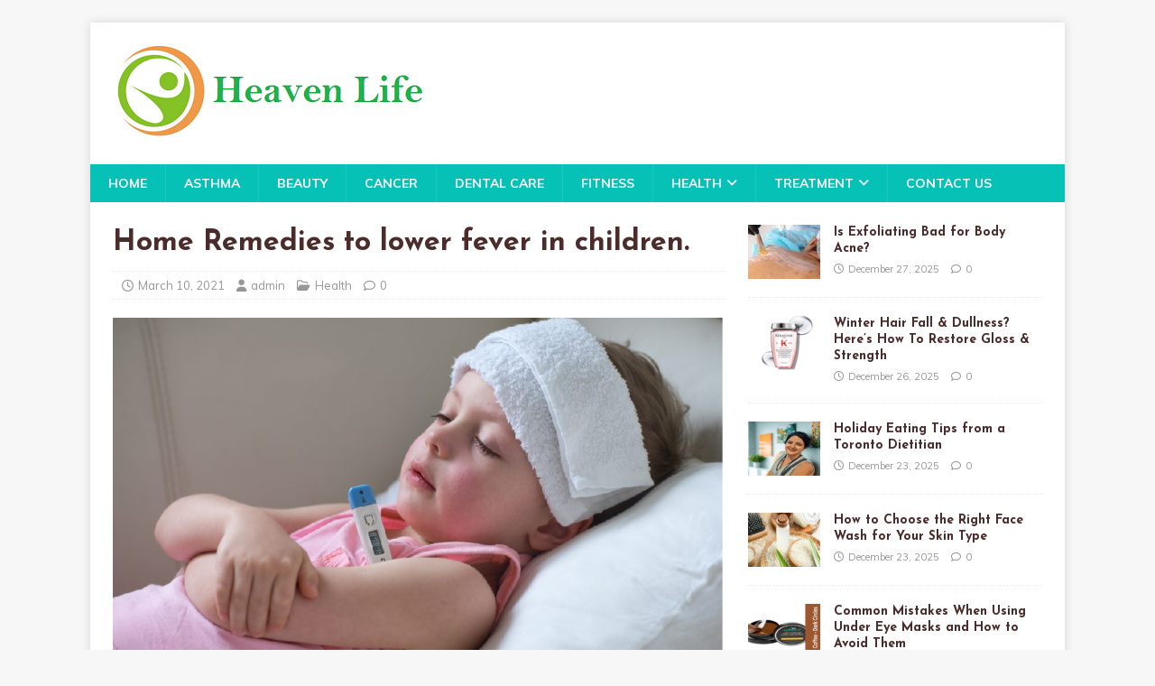

--- FILE ---
content_type: text/html; charset=UTF-8
request_url: https://www.heaven-life.net/home-remedies-to-lower-fever-in-children/
body_size: 11836
content:

<!DOCTYPE html>
<html class="no-js" lang="en-US">
<head>
<meta charset="UTF-8">
<meta name="viewport" content="width=device-width, initial-scale=1.0">
<link rel="profile" href="https://gmpg.org/xfn/11" />
<link rel="pingback" href="https://www.heaven-life.net/xmlrpc.php" />
<title>Home Remedies to lower fever in children. | Heaven-life.net</title>
    <style>
        #wpadminbar #wp-admin-bar-p404_free_top_button .ab-icon:before {
            content: "\f103";
            color:red;
            top: 2px;
        }
    </style>
    <meta name='robots' content='max-image-preview:large' />
	<style>img:is([sizes="auto" i], [sizes^="auto," i]) { contain-intrinsic-size: 3000px 1500px }</style>
	
<!-- All in One SEO Pack 3.2.10 by Michael Torbert of Semper Fi Web Design[274,342] -->
<meta name="description"  content="Parents are often concerned when children have a fever. However, today it is known that fever, as long as it is not too high, should not be a cause for concern because, more than a disease itself, it is a reaction of the immune system." />

<script type="application/ld+json" class="aioseop-schema">{"@context":"https://schema.org","@graph":[{"@type":"Organization","@id":"https://www.heaven-life.net/#organization","url":"https://www.heaven-life.net/","name":"Health Blog","sameAs":[],"logo":{"@type":"ImageObject","@id":"https://www.heaven-life.net/#logo","url":"https://www.heaven-life.net/wp-content/uploads/2019/11/cropped-Heaven-Life.png","caption":""},"image":{"@id":"https://www.heaven-life.net/#logo"}},{"@type":"WebSite","@id":"https://www.heaven-life.net/#website","url":"https://www.heaven-life.net/","name":"Health Blog","publisher":{"@id":"https://www.heaven-life.net/#organization"},"potentialAction":{"@type":"SearchAction","target":"https://www.heaven-life.net/?s={search_term_string}","query-input":"required name=search_term_string"}},{"@type":"WebPage","@id":"https://www.heaven-life.net/home-remedies-to-lower-fever-in-children/#webpage","url":"https://www.heaven-life.net/home-remedies-to-lower-fever-in-children/","inLanguage":"en-US","name":"Home Remedies to lower fever in children.","isPartOf":{"@id":"https://www.heaven-life.net/#website"},"image":{"@type":"ImageObject","@id":"https://www.heaven-life.net/home-remedies-to-lower-fever-in-children/#primaryimage","url":"https://www.heaven-life.net/wp-content/uploads/2021/03/Home-Remedies-to-lower-fever-in-children..png","width":878,"height":564},"primaryImageOfPage":{"@id":"https://www.heaven-life.net/home-remedies-to-lower-fever-in-children/#primaryimage"},"datePublished":"2021-03-10T13:45:38+00:00","dateModified":"2021-03-16T08:12:32+00:00","description":"Parents are often concerned when children have a fever. However, today it is known that fever, as long as it is not too high, should not be a cause for concern because, more than a disease itself, it is a reaction of the immune system."},{"@type":"Article","@id":"https://www.heaven-life.net/home-remedies-to-lower-fever-in-children/#article","isPartOf":{"@id":"https://www.heaven-life.net/home-remedies-to-lower-fever-in-children/#webpage"},"author":{"@id":"https://www.heaven-life.net/author/admin/#author"},"headline":"Home Remedies to lower fever in children.","datePublished":"2021-03-10T13:45:38+00:00","dateModified":"2021-03-16T08:12:32+00:00","commentCount":0,"mainEntityOfPage":{"@id":"https://www.heaven-life.net/home-remedies-to-lower-fever-in-children/#webpage"},"publisher":{"@id":"https://www.heaven-life.net/#organization"},"articleSection":"Health","image":{"@type":"ImageObject","@id":"https://www.heaven-life.net/home-remedies-to-lower-fever-in-children/#primaryimage","url":"https://www.heaven-life.net/wp-content/uploads/2021/03/Home-Remedies-to-lower-fever-in-children..png","width":878,"height":564}},{"@type":"Person","@id":"https://www.heaven-life.net/author/admin/#author","name":"admin","sameAs":[],"image":{"@type":"ImageObject","@id":"https://www.heaven-life.net/#personlogo","url":"https://secure.gravatar.com/avatar/debf756802c97c40bd0ff4aa08b85d2084c1a5a429939d6d679bf9157f0cb97c?s=96&d=mm&r=g","width":96,"height":96,"caption":"admin"}}]}</script>
<link rel="canonical" href="https://www.heaven-life.net/home-remedies-to-lower-fever-in-children/" />
<!-- All in One SEO Pack -->
<link rel='dns-prefetch' href='//fonts.googleapis.com' />
<link rel="alternate" type="application/rss+xml" title="Health Blog &raquo; Feed" href="https://www.heaven-life.net/feed/" />
<link rel="alternate" type="application/rss+xml" title="Health Blog &raquo; Comments Feed" href="https://www.heaven-life.net/comments/feed/" />
<link rel="alternate" type="application/rss+xml" title="Health Blog &raquo; Home Remedies to lower fever in children. Comments Feed" href="https://www.heaven-life.net/home-remedies-to-lower-fever-in-children/feed/" />
<script type="text/javascript">
/* <![CDATA[ */
window._wpemojiSettings = {"baseUrl":"https:\/\/s.w.org\/images\/core\/emoji\/16.0.1\/72x72\/","ext":".png","svgUrl":"https:\/\/s.w.org\/images\/core\/emoji\/16.0.1\/svg\/","svgExt":".svg","source":{"concatemoji":"https:\/\/www.heaven-life.net\/wp-includes\/js\/wp-emoji-release.min.js?ver=6.8.3"}};
/*! This file is auto-generated */
!function(s,n){var o,i,e;function c(e){try{var t={supportTests:e,timestamp:(new Date).valueOf()};sessionStorage.setItem(o,JSON.stringify(t))}catch(e){}}function p(e,t,n){e.clearRect(0,0,e.canvas.width,e.canvas.height),e.fillText(t,0,0);var t=new Uint32Array(e.getImageData(0,0,e.canvas.width,e.canvas.height).data),a=(e.clearRect(0,0,e.canvas.width,e.canvas.height),e.fillText(n,0,0),new Uint32Array(e.getImageData(0,0,e.canvas.width,e.canvas.height).data));return t.every(function(e,t){return e===a[t]})}function u(e,t){e.clearRect(0,0,e.canvas.width,e.canvas.height),e.fillText(t,0,0);for(var n=e.getImageData(16,16,1,1),a=0;a<n.data.length;a++)if(0!==n.data[a])return!1;return!0}function f(e,t,n,a){switch(t){case"flag":return n(e,"\ud83c\udff3\ufe0f\u200d\u26a7\ufe0f","\ud83c\udff3\ufe0f\u200b\u26a7\ufe0f")?!1:!n(e,"\ud83c\udde8\ud83c\uddf6","\ud83c\udde8\u200b\ud83c\uddf6")&&!n(e,"\ud83c\udff4\udb40\udc67\udb40\udc62\udb40\udc65\udb40\udc6e\udb40\udc67\udb40\udc7f","\ud83c\udff4\u200b\udb40\udc67\u200b\udb40\udc62\u200b\udb40\udc65\u200b\udb40\udc6e\u200b\udb40\udc67\u200b\udb40\udc7f");case"emoji":return!a(e,"\ud83e\udedf")}return!1}function g(e,t,n,a){var r="undefined"!=typeof WorkerGlobalScope&&self instanceof WorkerGlobalScope?new OffscreenCanvas(300,150):s.createElement("canvas"),o=r.getContext("2d",{willReadFrequently:!0}),i=(o.textBaseline="top",o.font="600 32px Arial",{});return e.forEach(function(e){i[e]=t(o,e,n,a)}),i}function t(e){var t=s.createElement("script");t.src=e,t.defer=!0,s.head.appendChild(t)}"undefined"!=typeof Promise&&(o="wpEmojiSettingsSupports",i=["flag","emoji"],n.supports={everything:!0,everythingExceptFlag:!0},e=new Promise(function(e){s.addEventListener("DOMContentLoaded",e,{once:!0})}),new Promise(function(t){var n=function(){try{var e=JSON.parse(sessionStorage.getItem(o));if("object"==typeof e&&"number"==typeof e.timestamp&&(new Date).valueOf()<e.timestamp+604800&&"object"==typeof e.supportTests)return e.supportTests}catch(e){}return null}();if(!n){if("undefined"!=typeof Worker&&"undefined"!=typeof OffscreenCanvas&&"undefined"!=typeof URL&&URL.createObjectURL&&"undefined"!=typeof Blob)try{var e="postMessage("+g.toString()+"("+[JSON.stringify(i),f.toString(),p.toString(),u.toString()].join(",")+"));",a=new Blob([e],{type:"text/javascript"}),r=new Worker(URL.createObjectURL(a),{name:"wpTestEmojiSupports"});return void(r.onmessage=function(e){c(n=e.data),r.terminate(),t(n)})}catch(e){}c(n=g(i,f,p,u))}t(n)}).then(function(e){for(var t in e)n.supports[t]=e[t],n.supports.everything=n.supports.everything&&n.supports[t],"flag"!==t&&(n.supports.everythingExceptFlag=n.supports.everythingExceptFlag&&n.supports[t]);n.supports.everythingExceptFlag=n.supports.everythingExceptFlag&&!n.supports.flag,n.DOMReady=!1,n.readyCallback=function(){n.DOMReady=!0}}).then(function(){return e}).then(function(){var e;n.supports.everything||(n.readyCallback(),(e=n.source||{}).concatemoji?t(e.concatemoji):e.wpemoji&&e.twemoji&&(t(e.twemoji),t(e.wpemoji)))}))}((window,document),window._wpemojiSettings);
/* ]]> */
</script>
		<style type="text/css">
			.epvc-eye {
				margin-right: 3px;
				width: 13px;
				display: inline-block;
				height: 13px;
				border: solid 1px #000;
				border-radius:  75% 15%;
				position: relative;
				transform: rotate(45deg);
			}
			.epvc-eye:before {
				content: '';
				display: block;
				position: absolute;
				width: 5px;
				height: 5px;
				border: solid 1px #000;
				border-radius: 50%;
				left: 3px;
				top: 3px;
			}
		</style>
	<style id='wp-emoji-styles-inline-css' type='text/css'>

	img.wp-smiley, img.emoji {
		display: inline !important;
		border: none !important;
		box-shadow: none !important;
		height: 1em !important;
		width: 1em !important;
		margin: 0 0.07em !important;
		vertical-align: -0.1em !important;
		background: none !important;
		padding: 0 !important;
	}
</style>
<link rel='stylesheet' id='wp-block-library-css' href='https://www.heaven-life.net/wp-includes/css/dist/block-library/style.min.css?ver=6.8.3' type='text/css' media='all' />
<style id='classic-theme-styles-inline-css' type='text/css'>
/*! This file is auto-generated */
.wp-block-button__link{color:#fff;background-color:#32373c;border-radius:9999px;box-shadow:none;text-decoration:none;padding:calc(.667em + 2px) calc(1.333em + 2px);font-size:1.125em}.wp-block-file__button{background:#32373c;color:#fff;text-decoration:none}
</style>
<style id='global-styles-inline-css' type='text/css'>
:root{--wp--preset--aspect-ratio--square: 1;--wp--preset--aspect-ratio--4-3: 4/3;--wp--preset--aspect-ratio--3-4: 3/4;--wp--preset--aspect-ratio--3-2: 3/2;--wp--preset--aspect-ratio--2-3: 2/3;--wp--preset--aspect-ratio--16-9: 16/9;--wp--preset--aspect-ratio--9-16: 9/16;--wp--preset--color--black: #000000;--wp--preset--color--cyan-bluish-gray: #abb8c3;--wp--preset--color--white: #ffffff;--wp--preset--color--pale-pink: #f78da7;--wp--preset--color--vivid-red: #cf2e2e;--wp--preset--color--luminous-vivid-orange: #ff6900;--wp--preset--color--luminous-vivid-amber: #fcb900;--wp--preset--color--light-green-cyan: #7bdcb5;--wp--preset--color--vivid-green-cyan: #00d084;--wp--preset--color--pale-cyan-blue: #8ed1fc;--wp--preset--color--vivid-cyan-blue: #0693e3;--wp--preset--color--vivid-purple: #9b51e0;--wp--preset--gradient--vivid-cyan-blue-to-vivid-purple: linear-gradient(135deg,rgba(6,147,227,1) 0%,rgb(155,81,224) 100%);--wp--preset--gradient--light-green-cyan-to-vivid-green-cyan: linear-gradient(135deg,rgb(122,220,180) 0%,rgb(0,208,130) 100%);--wp--preset--gradient--luminous-vivid-amber-to-luminous-vivid-orange: linear-gradient(135deg,rgba(252,185,0,1) 0%,rgba(255,105,0,1) 100%);--wp--preset--gradient--luminous-vivid-orange-to-vivid-red: linear-gradient(135deg,rgba(255,105,0,1) 0%,rgb(207,46,46) 100%);--wp--preset--gradient--very-light-gray-to-cyan-bluish-gray: linear-gradient(135deg,rgb(238,238,238) 0%,rgb(169,184,195) 100%);--wp--preset--gradient--cool-to-warm-spectrum: linear-gradient(135deg,rgb(74,234,220) 0%,rgb(151,120,209) 20%,rgb(207,42,186) 40%,rgb(238,44,130) 60%,rgb(251,105,98) 80%,rgb(254,248,76) 100%);--wp--preset--gradient--blush-light-purple: linear-gradient(135deg,rgb(255,206,236) 0%,rgb(152,150,240) 100%);--wp--preset--gradient--blush-bordeaux: linear-gradient(135deg,rgb(254,205,165) 0%,rgb(254,45,45) 50%,rgb(107,0,62) 100%);--wp--preset--gradient--luminous-dusk: linear-gradient(135deg,rgb(255,203,112) 0%,rgb(199,81,192) 50%,rgb(65,88,208) 100%);--wp--preset--gradient--pale-ocean: linear-gradient(135deg,rgb(255,245,203) 0%,rgb(182,227,212) 50%,rgb(51,167,181) 100%);--wp--preset--gradient--electric-grass: linear-gradient(135deg,rgb(202,248,128) 0%,rgb(113,206,126) 100%);--wp--preset--gradient--midnight: linear-gradient(135deg,rgb(2,3,129) 0%,rgb(40,116,252) 100%);--wp--preset--font-size--small: 13px;--wp--preset--font-size--medium: 20px;--wp--preset--font-size--large: 36px;--wp--preset--font-size--x-large: 42px;--wp--preset--spacing--20: 0.44rem;--wp--preset--spacing--30: 0.67rem;--wp--preset--spacing--40: 1rem;--wp--preset--spacing--50: 1.5rem;--wp--preset--spacing--60: 2.25rem;--wp--preset--spacing--70: 3.38rem;--wp--preset--spacing--80: 5.06rem;--wp--preset--shadow--natural: 6px 6px 9px rgba(0, 0, 0, 0.2);--wp--preset--shadow--deep: 12px 12px 50px rgba(0, 0, 0, 0.4);--wp--preset--shadow--sharp: 6px 6px 0px rgba(0, 0, 0, 0.2);--wp--preset--shadow--outlined: 6px 6px 0px -3px rgba(255, 255, 255, 1), 6px 6px rgba(0, 0, 0, 1);--wp--preset--shadow--crisp: 6px 6px 0px rgba(0, 0, 0, 1);}:where(.is-layout-flex){gap: 0.5em;}:where(.is-layout-grid){gap: 0.5em;}body .is-layout-flex{display: flex;}.is-layout-flex{flex-wrap: wrap;align-items: center;}.is-layout-flex > :is(*, div){margin: 0;}body .is-layout-grid{display: grid;}.is-layout-grid > :is(*, div){margin: 0;}:where(.wp-block-columns.is-layout-flex){gap: 2em;}:where(.wp-block-columns.is-layout-grid){gap: 2em;}:where(.wp-block-post-template.is-layout-flex){gap: 1.25em;}:where(.wp-block-post-template.is-layout-grid){gap: 1.25em;}.has-black-color{color: var(--wp--preset--color--black) !important;}.has-cyan-bluish-gray-color{color: var(--wp--preset--color--cyan-bluish-gray) !important;}.has-white-color{color: var(--wp--preset--color--white) !important;}.has-pale-pink-color{color: var(--wp--preset--color--pale-pink) !important;}.has-vivid-red-color{color: var(--wp--preset--color--vivid-red) !important;}.has-luminous-vivid-orange-color{color: var(--wp--preset--color--luminous-vivid-orange) !important;}.has-luminous-vivid-amber-color{color: var(--wp--preset--color--luminous-vivid-amber) !important;}.has-light-green-cyan-color{color: var(--wp--preset--color--light-green-cyan) !important;}.has-vivid-green-cyan-color{color: var(--wp--preset--color--vivid-green-cyan) !important;}.has-pale-cyan-blue-color{color: var(--wp--preset--color--pale-cyan-blue) !important;}.has-vivid-cyan-blue-color{color: var(--wp--preset--color--vivid-cyan-blue) !important;}.has-vivid-purple-color{color: var(--wp--preset--color--vivid-purple) !important;}.has-black-background-color{background-color: var(--wp--preset--color--black) !important;}.has-cyan-bluish-gray-background-color{background-color: var(--wp--preset--color--cyan-bluish-gray) !important;}.has-white-background-color{background-color: var(--wp--preset--color--white) !important;}.has-pale-pink-background-color{background-color: var(--wp--preset--color--pale-pink) !important;}.has-vivid-red-background-color{background-color: var(--wp--preset--color--vivid-red) !important;}.has-luminous-vivid-orange-background-color{background-color: var(--wp--preset--color--luminous-vivid-orange) !important;}.has-luminous-vivid-amber-background-color{background-color: var(--wp--preset--color--luminous-vivid-amber) !important;}.has-light-green-cyan-background-color{background-color: var(--wp--preset--color--light-green-cyan) !important;}.has-vivid-green-cyan-background-color{background-color: var(--wp--preset--color--vivid-green-cyan) !important;}.has-pale-cyan-blue-background-color{background-color: var(--wp--preset--color--pale-cyan-blue) !important;}.has-vivid-cyan-blue-background-color{background-color: var(--wp--preset--color--vivid-cyan-blue) !important;}.has-vivid-purple-background-color{background-color: var(--wp--preset--color--vivid-purple) !important;}.has-black-border-color{border-color: var(--wp--preset--color--black) !important;}.has-cyan-bluish-gray-border-color{border-color: var(--wp--preset--color--cyan-bluish-gray) !important;}.has-white-border-color{border-color: var(--wp--preset--color--white) !important;}.has-pale-pink-border-color{border-color: var(--wp--preset--color--pale-pink) !important;}.has-vivid-red-border-color{border-color: var(--wp--preset--color--vivid-red) !important;}.has-luminous-vivid-orange-border-color{border-color: var(--wp--preset--color--luminous-vivid-orange) !important;}.has-luminous-vivid-amber-border-color{border-color: var(--wp--preset--color--luminous-vivid-amber) !important;}.has-light-green-cyan-border-color{border-color: var(--wp--preset--color--light-green-cyan) !important;}.has-vivid-green-cyan-border-color{border-color: var(--wp--preset--color--vivid-green-cyan) !important;}.has-pale-cyan-blue-border-color{border-color: var(--wp--preset--color--pale-cyan-blue) !important;}.has-vivid-cyan-blue-border-color{border-color: var(--wp--preset--color--vivid-cyan-blue) !important;}.has-vivid-purple-border-color{border-color: var(--wp--preset--color--vivid-purple) !important;}.has-vivid-cyan-blue-to-vivid-purple-gradient-background{background: var(--wp--preset--gradient--vivid-cyan-blue-to-vivid-purple) !important;}.has-light-green-cyan-to-vivid-green-cyan-gradient-background{background: var(--wp--preset--gradient--light-green-cyan-to-vivid-green-cyan) !important;}.has-luminous-vivid-amber-to-luminous-vivid-orange-gradient-background{background: var(--wp--preset--gradient--luminous-vivid-amber-to-luminous-vivid-orange) !important;}.has-luminous-vivid-orange-to-vivid-red-gradient-background{background: var(--wp--preset--gradient--luminous-vivid-orange-to-vivid-red) !important;}.has-very-light-gray-to-cyan-bluish-gray-gradient-background{background: var(--wp--preset--gradient--very-light-gray-to-cyan-bluish-gray) !important;}.has-cool-to-warm-spectrum-gradient-background{background: var(--wp--preset--gradient--cool-to-warm-spectrum) !important;}.has-blush-light-purple-gradient-background{background: var(--wp--preset--gradient--blush-light-purple) !important;}.has-blush-bordeaux-gradient-background{background: var(--wp--preset--gradient--blush-bordeaux) !important;}.has-luminous-dusk-gradient-background{background: var(--wp--preset--gradient--luminous-dusk) !important;}.has-pale-ocean-gradient-background{background: var(--wp--preset--gradient--pale-ocean) !important;}.has-electric-grass-gradient-background{background: var(--wp--preset--gradient--electric-grass) !important;}.has-midnight-gradient-background{background: var(--wp--preset--gradient--midnight) !important;}.has-small-font-size{font-size: var(--wp--preset--font-size--small) !important;}.has-medium-font-size{font-size: var(--wp--preset--font-size--medium) !important;}.has-large-font-size{font-size: var(--wp--preset--font-size--large) !important;}.has-x-large-font-size{font-size: var(--wp--preset--font-size--x-large) !important;}
:where(.wp-block-post-template.is-layout-flex){gap: 1.25em;}:where(.wp-block-post-template.is-layout-grid){gap: 1.25em;}
:where(.wp-block-columns.is-layout-flex){gap: 2em;}:where(.wp-block-columns.is-layout-grid){gap: 2em;}
:root :where(.wp-block-pullquote){font-size: 1.5em;line-height: 1.6;}
</style>
<link rel='stylesheet' id='mh-magazine-lite-css' href='https://www.heaven-life.net/wp-content/themes/mh-magazine-lite/style.css?ver=2.10.0' type='text/css' media='all' />
<link rel='stylesheet' id='mh-healthmag-css' href='https://www.heaven-life.net/wp-content/themes/mh-healthmag/style.css?ver=1.0.4' type='text/css' media='all' />
<link rel='stylesheet' id='mh-font-awesome-css' href='https://www.heaven-life.net/wp-content/themes/mh-magazine-lite/includes/font-awesome.min.css' type='text/css' media='all' />
<link rel='stylesheet' id='mh-healthmag-fonts-css' href='https://fonts.googleapis.com/css?family=Josefin+Sans:400,700|Muli:400,400i,700,700i' type='text/css' media='all' />
<script type="text/javascript" src="https://www.heaven-life.net/wp-includes/js/jquery/jquery.min.js?ver=3.7.1" id="jquery-core-js"></script>
<script type="text/javascript" src="https://www.heaven-life.net/wp-includes/js/jquery/jquery-migrate.min.js?ver=3.4.1" id="jquery-migrate-js"></script>
<script type="text/javascript" id="mh-scripts-js-extra">
/* <![CDATA[ */
var mh_magazine = {"text":{"toggle_menu":"Toggle Menu"}};
/* ]]> */
</script>
<script type="text/javascript" src="https://www.heaven-life.net/wp-content/themes/mh-magazine-lite/js/scripts.js?ver=2.10.0" id="mh-scripts-js"></script>
<link rel="https://api.w.org/" href="https://www.heaven-life.net/wp-json/" /><link rel="alternate" title="JSON" type="application/json" href="https://www.heaven-life.net/wp-json/wp/v2/posts/241" /><link rel="EditURI" type="application/rsd+xml" title="RSD" href="https://www.heaven-life.net/xmlrpc.php?rsd" />
<meta name="generator" content="WordPress 6.8.3" />
<link rel='shortlink' href='https://www.heaven-life.net/?p=241' />
<link rel="alternate" title="oEmbed (JSON)" type="application/json+oembed" href="https://www.heaven-life.net/wp-json/oembed/1.0/embed?url=https%3A%2F%2Fwww.heaven-life.net%2Fhome-remedies-to-lower-fever-in-children%2F" />
<link rel="alternate" title="oEmbed (XML)" type="text/xml+oembed" href="https://www.heaven-life.net/wp-json/oembed/1.0/embed?url=https%3A%2F%2Fwww.heaven-life.net%2Fhome-remedies-to-lower-fever-in-children%2F&#038;format=xml" />
<!-- MagenetMonetization V: 1.0.29.3--><!-- MagenetMonetization 1 --><!-- MagenetMonetization 1.1 --><!--[if lt IE 9]>
<script src="https://www.heaven-life.net/wp-content/themes/mh-magazine-lite/js/css3-mediaqueries.js"></script>
<![endif]-->
<link rel="icon" href="https://www.heaven-life.net/wp-content/uploads/2019/11/cropped-Heaven-Life-1-32x32.png" sizes="32x32" />
<link rel="icon" href="https://www.heaven-life.net/wp-content/uploads/2019/11/cropped-Heaven-Life-1-192x192.png" sizes="192x192" />
<link rel="apple-touch-icon" href="https://www.heaven-life.net/wp-content/uploads/2019/11/cropped-Heaven-Life-1-180x180.png" />
<meta name="msapplication-TileImage" content="https://www.heaven-life.net/wp-content/uploads/2019/11/cropped-Heaven-Life-1-270x270.png" />
	<meta name="adxom-verification" content="1gnitsoptseugdiap330505e1304d30b459003d4031e5">

</head>
<body id="mh-mobile" class="wp-singular post-template-default single single-post postid-241 single-format-standard wp-custom-logo wp-theme-mh-magazine-lite wp-child-theme-mh-healthmag mh-right-sb" itemscope="itemscope" itemtype="https://schema.org/WebPage">
<div class="mh-container mh-container-outer">
<div class="mh-header-mobile-nav mh-clearfix"></div>
<header class="mh-header" itemscope="itemscope" itemtype="https://schema.org/WPHeader">
	<div class="mh-container mh-container-inner mh-row mh-clearfix">
		<div class="mh-custom-header mh-clearfix">
<div class="mh-site-identity">
<div class="mh-site-logo" role="banner" itemscope="itemscope" itemtype="https://schema.org/Brand">
<a href="https://www.heaven-life.net/" class="custom-logo-link" rel="home"><img width="360" height="117" src="https://www.heaven-life.net/wp-content/uploads/2019/11/cropped-Heaven-Life.png" class="custom-logo" alt="Health Blog" decoding="async" srcset="https://www.heaven-life.net/wp-content/uploads/2019/11/cropped-Heaven-Life.png 360w, https://www.heaven-life.net/wp-content/uploads/2019/11/cropped-Heaven-Life-300x98.png 300w" sizes="(max-width: 360px) 100vw, 360px" /></a></div>
</div>
</div>
	</div>
	<div class="mh-main-nav-wrap">
		<nav class="mh-navigation mh-main-nav mh-container mh-container-inner mh-clearfix" itemscope="itemscope" itemtype="https://schema.org/SiteNavigationElement">
			<div class="menu-menu-1-container"><ul id="menu-menu-1" class="menu"><li id="menu-item-53" class="menu-item menu-item-type-custom menu-item-object-custom menu-item-home menu-item-53"><a href="https://www.heaven-life.net/">Home</a></li>
<li id="menu-item-55" class="menu-item menu-item-type-taxonomy menu-item-object-category menu-item-55"><a href="https://www.heaven-life.net/category/asthma/">Asthma</a></li>
<li id="menu-item-56" class="menu-item menu-item-type-taxonomy menu-item-object-category menu-item-56"><a href="https://www.heaven-life.net/category/beauty/">Beauty</a></li>
<li id="menu-item-57" class="menu-item menu-item-type-taxonomy menu-item-object-category menu-item-57"><a href="https://www.heaven-life.net/category/cancer/">Cancer</a></li>
<li id="menu-item-59" class="menu-item menu-item-type-taxonomy menu-item-object-category menu-item-59"><a href="https://www.heaven-life.net/category/dental-care/">Dental Care</a></li>
<li id="menu-item-61" class="menu-item menu-item-type-taxonomy menu-item-object-category menu-item-61"><a href="https://www.heaven-life.net/category/fitness/">Fitness</a></li>
<li id="menu-item-62" class="menu-item menu-item-type-taxonomy menu-item-object-category current-post-ancestor current-menu-parent current-post-parent menu-item-has-children menu-item-62"><a href="https://www.heaven-life.net/category/health/">Health</a>
<ul class="sub-menu">
	<li id="menu-item-58" class="menu-item menu-item-type-taxonomy menu-item-object-category menu-item-58"><a href="https://www.heaven-life.net/category/cholesterol/">Cholesterol</a></li>
</ul>
</li>
<li id="menu-item-63" class="menu-item menu-item-type-taxonomy menu-item-object-category menu-item-has-children menu-item-63"><a href="https://www.heaven-life.net/category/treatment/">Treatment</a>
<ul class="sub-menu">
	<li id="menu-item-60" class="menu-item menu-item-type-taxonomy menu-item-object-category menu-item-60"><a href="https://www.heaven-life.net/category/depression/">Depression</a></li>
</ul>
</li>
<li id="menu-item-657" class="menu-item menu-item-type-post_type menu-item-object-page menu-item-657"><a href="https://www.heaven-life.net/contact-us/">Contact Us</a></li>
</ul></div>		</nav>
	</div>
</header><div class="mh-wrapper mh-clearfix">
	<div id="main-content" class="mh-content" role="main" itemprop="mainContentOfPage"><article id="post-241" class="post-241 post type-post status-publish format-standard has-post-thumbnail hentry category-health">
	<header class="entry-header mh-clearfix"><h1 class="entry-title">Home Remedies to lower fever in children.</h1><p class="mh-meta entry-meta">
<span class="entry-meta-date updated"><i class="far fa-clock"></i><a href="https://www.heaven-life.net/2021/03/">March 10, 2021</a></span>
<span class="entry-meta-author author vcard"><i class="fa fa-user"></i><a class="fn" href="https://www.heaven-life.net/author/admin/">admin</a></span>
<span class="entry-meta-categories"><i class="far fa-folder-open"></i><a href="https://www.heaven-life.net/category/health/" rel="category tag">Health</a></span>
<span class="entry-meta-comments"><i class="far fa-comment"></i><a class="mh-comment-scroll" href="https://www.heaven-life.net/home-remedies-to-lower-fever-in-children/#mh-comments">0</a></span>
</p>
	</header>
		<div class="entry-content mh-clearfix">
<figure class="entry-thumbnail">
<img src="https://www.heaven-life.net/wp-content/uploads/2021/03/Home-Remedies-to-lower-fever-in-children.-678x381.png" alt="Home Remedies to lower fever in children." title="Home Remedies to lower fever in children." />
</figure>
<!-- Google Adsense Ads Manager plugin by Crunchify.com - Top post Ad START --><div style="text-align:center;"><p><script async src="//pagead2.googlesyndication.com/pagead/js/adsbygoogle.js"></script>
<ins class="adsbygoogle"
     style="display:block; text-align:center;"
     data-ad-layout="in-article"
     data-ad-format="fluid"
     data-ad-client="ca-pub-8288407026647732"
     data-ad-slot="7132473077"></ins>
<script>
     (adsbygoogle = window.adsbygoogle || []).push({});
</script></p></div><!-- Google Adsense Ads Manager plugin by Crunchify.com - Top post Ad END --><div class='epvc-post-count'><span class='epvc-eye'></span>  <span class="epvc-count"> 1,871</span><span class='epvc-label'> Views</span></div>
<p style="text-align: justify;"><span style="font-weight: 400;">Parents are often concerned when children have a fever. However, today it is known that fever, as long as it is not too high, should not be a cause for concern because, more than a disease itself, it is a reaction of the immune system.</span></p><!-- Google Adsense Ads Manager plugin by Crunchify.com - Middle post Ad START --><div style="text-align:center;"><p><script async src="//pagead2.googlesyndication.com/pagead/js/adsbygoogle.js"></script>
<ins class="adsbygoogle"
     style="display:block; text-align:center;"
     data-ad-layout="in-article"
     data-ad-format="fluid"
     data-ad-client="ca-pub-8288407026647732"
     data-ad-slot="7132473077"></ins>
<script>
     (adsbygoogle = window.adsbygoogle || []).push({});
</script></p></div><!-- Google Adsense Ads Manager plugin by Crunchify.com - Middle post Ad END -->
<p style="text-align: justify;"><span style="font-weight: 400;">Fever is a response of the body to a possible infection, a virus, a vaccine, or even excess clothing when it is very hot. Most of the time, it does not pose a risk to the child&#8217;s health, although it is always good to keep it under control and, if it persists, you should </span><strong><a href="https://www.clevelandclinicabudhabi.ae/en/patients-and-visitors/facilities/pages/childrens-play-center.aspx">visit a pediatrician</a></strong><span style="font-weight: 400;"> to discover its cause. </span></p>
<p style="text-align: justify;"><span style="font-weight: 400;">However, if the fever is too high or persistent, it is best to lower it as soon as possible. And to achieve this, different home remedies are beneficial.</span></p>

<h2 style="text-align: justify;"><span style="font-weight: 400;">Seven home remedies to attack fever</span></h2>
<h3 style="text-align: justify;"><span style="font-weight: 400;">1. Wear light and cool clothing</span></h3>
<p style="text-align: justify;"><span style="font-weight: 400;">Clothing absorbs body heat and maintains it while preventing the outside temperature from directly affecting the skin and cooling it. Therefore, when a child has a fever, it is best to avoid excess clothing, try to make it as fresh and light as possible since it will be easier to lower the fever. Ideally, you should put cotton clothes on him, which allows him to perspire without difficulty.</span></p>

<h3 style="text-align: justify;"><span style="font-weight: 400;">2. Give him a warm bath.</span></h3>
<p style="text-align: justify;"><span style="font-weight: 400;">One of the most effective home remedies to </span><strong><a href="https://www.clevelandclinicabudhabi.ae/en/institutes-and-specialties/medical-subspecialties-institute/pages/rheumatology.aspx">lower a fever</a></strong><span style="font-weight: 400;"> is a warm bath. Water helps regulate body heat and makes the fever subside. The ideal is a warm bath so that the body temperature gradually subside and, if you can keep the child in the water for a while, much better. However, you should avoid bathing with water that is too cold or too hot because these tend to raise body temperature rather than lower it.</span></p>

<h3 style="text-align: justify;"><span style="font-weight: 400;">3. Regulate the room temperature</span></h3>
<p style="text-align: justify;"><span style="font-weight: 400;">To lower the fever, it is necessary to regulate the room temperature in which the child rests. If it is winter and the heating is on, you should lower it a little to cool the environment. On the contrary, if it is summer and it is too hot, you can ventilate the room, always avoiding drafts and lowering the air conditioning temperature.</span></p>

<h3 style="text-align: justify;"><span style="font-weight: 400;">4. Use cold water compresses.</span></h3>
<p style="text-align: justify;"><span style="font-weight: 400;">It is one of the oldest remedies to lower child fever. Take a cloth or small towel and soak it in cool water, then you should apply it to the forehead, nape, and wrists. Once it dries, refresh the cloth again and put it back on. In this way, as these areas cool down, the rest of the body will too, and the fever will subside.</span></p>

<h3 style="text-align: justify;"><span style="font-weight: 400;">5. Make a sunflower infusion.</span></h3>
<p style="text-align: justify;"><span style="font-weight: 400;">One of the sunflower properties is its thermogenic action; that is, it helps regulate body temperature. For this reason, a sunflower infusion is an ideal remedy to reduce child fever quickly. Just put some dried petals of the sunflower flower in a little boiling water and let them rest for 10 minutes. Then you can add sugar or honey to sweeten the infusion. You should give it between 2 and 3 tablespoons every 8 hours.</span></p>

<h3 style="text-align: justify;"><span style="font-weight: 400;">6. Chills the feet</span></h3>
<p style="text-align: justify;"><span style="font-weight: 400;">It is another of the most popular, effective, and simple remedies to lower child fever. Just ask your child to walk barefoot, in contact with the cold ground, and the body temperature will begin to drop. Body heat gradually disappears as it escapes through the child&#8217;s feet.</span></p>

<h3 style="text-align: justify;"><span style="font-weight: 400;">7. Use onion or potato plasters.</span></h3>
<p style="text-align: justify;"><span style="font-weight: 400;">Onion or potato plasters are a remedy that uses the same principle of cooling the feet. However, this time we do not appeal to the soil&#8217;s humidity but to that contained in potatoes and onions, capable of absorbing heat. Just cut some onion or potato wheels and put them inside the child&#8217;s socks; you will have to change them every time they get hot. In a little while, the fever will start to subside.</span></p>
<!-- Google Adsense Ads Manager plugin by Crunchify.com - After post Ad START --><div style="text-align:center;"><p><script async src="//pagead2.googlesyndication.com/pagead/js/adsbygoogle.js"></script>
<ins class="adsbygoogle"
     style="display:block; text-align:center;"
     data-ad-layout="in-article"
     data-ad-format="fluid"
     data-ad-client="ca-pub-8288407026647732"
     data-ad-slot="7132473077"></ins>
<script>
     (adsbygoogle = window.adsbygoogle || []).push({});
</script></p></div><!-- Google Adsense Ads Manager plugin by Crunchify.com - After post Ad END -->	</div><!-- MagenetMonetization 5 -->
		<div id="recent-posts-4" class="mh-widget mh-posts-2 widget_recent_entries">
		<h4 class="mh-widget-title"><span class="mh-widget-title-inner">Recent Posts</span></h4>
		<ul>
											<li>
					<a href="https://www.heaven-life.net/is-exfoliating-bad-for-body-acne/">Is Exfoliating Bad for Body Acne?</a>
									</li>
											<li>
					<a href="https://www.heaven-life.net/winter-hair-fall-dullness-heres-how-to-restore-gloss-strength/">Winter Hair Fall &#038; Dullness? Here’s How To Restore Gloss &#038; Strength</a>
									</li>
											<li>
					<a href="https://www.heaven-life.net/holiday-eating-tips-from-a-toronto-dietitian/">Holiday Eating Tips from a Toronto Dietitian</a>
									</li>
											<li>
					<a href="https://www.heaven-life.net/how-to-choose-the-right-face-wash-for-your-skin-type/">How to Choose the Right Face Wash for Your Skin Type</a>
									</li>
											<li>
					<a href="https://www.heaven-life.net/common-mistakes-when-using-under-eye-masks-and-how-to-avoid-them/">Common Mistakes When Using Under Eye Masks and How to Avoid Them</a>
									</li>
					</ul>

		</div></article><nav class="mh-post-nav mh-row mh-clearfix" itemscope="itemscope" itemtype="https://schema.org/SiteNavigationElement">
<div class="mh-col-1-2 mh-post-nav-item mh-post-nav-prev">
<a href="https://www.heaven-life.net/fiber-rich-keto-diet-can-act-as-an-immunity-booster/" rel="prev"><img width="80" height="60" src="https://www.heaven-life.net/wp-content/uploads/2021/02/Fiber-Rich-Keto-Diet-80x60.png" class="attachment-mh-magazine-lite-small size-mh-magazine-lite-small wp-post-image" alt="Fiber Rich Keto Diet" decoding="async" srcset="https://www.heaven-life.net/wp-content/uploads/2021/02/Fiber-Rich-Keto-Diet-80x60.png 80w, https://www.heaven-life.net/wp-content/uploads/2021/02/Fiber-Rich-Keto-Diet-678x509.png 678w, https://www.heaven-life.net/wp-content/uploads/2021/02/Fiber-Rich-Keto-Diet-326x245.png 326w" sizes="(max-width: 80px) 100vw, 80px" /><span>Previous</span><p>Fiber Rich Keto Diet Can Act As An Immunity Booster</p></a></div>
<div class="mh-col-1-2 mh-post-nav-item mh-post-nav-next">
<a href="https://www.heaven-life.net/what-are-the-best-kettlebell-exercises/" rel="next"><img width="80" height="60" src="https://www.heaven-life.net/wp-content/uploads/2021/03/What-Are-The-Best-Kettlebell-Exercises-80x60.jpg" class="attachment-mh-magazine-lite-small size-mh-magazine-lite-small wp-post-image" alt="What Are The Best Kettlebell Exercises" decoding="async" srcset="https://www.heaven-life.net/wp-content/uploads/2021/03/What-Are-The-Best-Kettlebell-Exercises-80x60.jpg 80w, https://www.heaven-life.net/wp-content/uploads/2021/03/What-Are-The-Best-Kettlebell-Exercises-678x509.jpg 678w, https://www.heaven-life.net/wp-content/uploads/2021/03/What-Are-The-Best-Kettlebell-Exercises-326x245.jpg 326w" sizes="(max-width: 80px) 100vw, 80px" /><span>Next</span><p>What Are The Best Kettlebell Exercises?</p></a></div>
</nav>
		<h4 id="mh-comments" class="mh-widget-title mh-comment-form-title">
			<span class="mh-widget-title-inner">
				Be the first to comment			</span>
		</h4>	<div id="respond" class="comment-respond">
		<h3 id="reply-title" class="comment-reply-title">Leave a Reply <small><a rel="nofollow" id="cancel-comment-reply-link" href="/home-remedies-to-lower-fever-in-children/#respond" style="display:none;">Cancel reply</a></small></h3><p class="must-log-in">You must be <a href="https://www.heaven-life.net/wp-login.php?redirect_to=https%3A%2F%2Fwww.heaven-life.net%2Fhome-remedies-to-lower-fever-in-children%2F">logged in</a> to post a comment.</p>	</div><!-- #respond -->
		</div>
	<!-- MagenetMonetization 4 --><aside class="mh-widget-col-1 mh-sidebar" itemscope="itemscope" itemtype="https://schema.org/WPSideBar"><!-- MagenetMonetization 5 --><div id="mh_custom_posts-2" class="mh-widget mh_custom_posts">			<ul class="mh-custom-posts-widget mh-clearfix">					<li class="post-784 mh-custom-posts-item mh-custom-posts-small mh-clearfix">
						<figure class="mh-custom-posts-thumb">
							<a href="https://www.heaven-life.net/is-exfoliating-bad-for-body-acne/" title="Is Exfoliating Bad for Body Acne?"><img width="80" height="60" src="https://www.heaven-life.net/wp-content/uploads/2025/12/body-scrub-80x60.jpg" class="attachment-mh-magazine-lite-small size-mh-magazine-lite-small wp-post-image" alt="body scrub" decoding="async" loading="lazy" srcset="https://www.heaven-life.net/wp-content/uploads/2025/12/body-scrub-80x60.jpg 80w, https://www.heaven-life.net/wp-content/uploads/2025/12/body-scrub-678x509.jpg 678w, https://www.heaven-life.net/wp-content/uploads/2025/12/body-scrub-326x245.jpg 326w" sizes="auto, (max-width: 80px) 100vw, 80px" />							</a>
						</figure>
						<div class="mh-custom-posts-header">
							<p class="mh-custom-posts-small-title">
								<a href="https://www.heaven-life.net/is-exfoliating-bad-for-body-acne/" title="Is Exfoliating Bad for Body Acne?">
									Is Exfoliating Bad for Body Acne?								</a>
							</p>
							<div class="mh-meta mh-custom-posts-meta">
								<span class="mh-meta-date updated"><i class="far fa-clock"></i>December 27, 2025</span>
<span class="mh-meta-comments"><i class="far fa-comment"></i><a class="mh-comment-count-link" href="https://www.heaven-life.net/is-exfoliating-bad-for-body-acne/#mh-comments">0</a></span>
							</div>
						</div>
					</li>					<li class="post-781 mh-custom-posts-item mh-custom-posts-small mh-clearfix">
						<figure class="mh-custom-posts-thumb">
							<a href="https://www.heaven-life.net/winter-hair-fall-dullness-heres-how-to-restore-gloss-strength/" title="Winter Hair Fall &#038; Dullness? Here’s How To Restore Gloss &#038; Strength"><img width="80" height="60" src="https://www.heaven-life.net/wp-content/uploads/2025/12/hair-fall-shampoo-80x60.png" class="attachment-mh-magazine-lite-small size-mh-magazine-lite-small wp-post-image" alt="hair fall shampoo" decoding="async" loading="lazy" srcset="https://www.heaven-life.net/wp-content/uploads/2025/12/hair-fall-shampoo-80x60.png 80w, https://www.heaven-life.net/wp-content/uploads/2025/12/hair-fall-shampoo-678x509.png 678w, https://www.heaven-life.net/wp-content/uploads/2025/12/hair-fall-shampoo-326x245.png 326w" sizes="auto, (max-width: 80px) 100vw, 80px" />							</a>
						</figure>
						<div class="mh-custom-posts-header">
							<p class="mh-custom-posts-small-title">
								<a href="https://www.heaven-life.net/winter-hair-fall-dullness-heres-how-to-restore-gloss-strength/" title="Winter Hair Fall &#038; Dullness? Here’s How To Restore Gloss &#038; Strength">
									Winter Hair Fall &#038; Dullness? Here’s How To Restore Gloss &#038; Strength								</a>
							</p>
							<div class="mh-meta mh-custom-posts-meta">
								<span class="mh-meta-date updated"><i class="far fa-clock"></i>December 26, 2025</span>
<span class="mh-meta-comments"><i class="far fa-comment"></i><a class="mh-comment-count-link" href="https://www.heaven-life.net/winter-hair-fall-dullness-heres-how-to-restore-gloss-strength/#mh-comments">0</a></span>
							</div>
						</div>
					</li>					<li class="post-778 mh-custom-posts-item mh-custom-posts-small mh-clearfix">
						<figure class="mh-custom-posts-thumb">
							<a href="https://www.heaven-life.net/holiday-eating-tips-from-a-toronto-dietitian/" title="Holiday Eating Tips from a Toronto Dietitian"><img width="80" height="60" src="https://www.heaven-life.net/wp-content/uploads/2025/12/find-a-dietitian-in-Toronto-80x60.png" class="attachment-mh-magazine-lite-small size-mh-magazine-lite-small wp-post-image" alt="find a dietitian in Toronto" decoding="async" loading="lazy" srcset="https://www.heaven-life.net/wp-content/uploads/2025/12/find-a-dietitian-in-Toronto-80x60.png 80w, https://www.heaven-life.net/wp-content/uploads/2025/12/find-a-dietitian-in-Toronto-678x509.png 678w, https://www.heaven-life.net/wp-content/uploads/2025/12/find-a-dietitian-in-Toronto-326x245.png 326w" sizes="auto, (max-width: 80px) 100vw, 80px" />							</a>
						</figure>
						<div class="mh-custom-posts-header">
							<p class="mh-custom-posts-small-title">
								<a href="https://www.heaven-life.net/holiday-eating-tips-from-a-toronto-dietitian/" title="Holiday Eating Tips from a Toronto Dietitian">
									Holiday Eating Tips from a Toronto Dietitian								</a>
							</p>
							<div class="mh-meta mh-custom-posts-meta">
								<span class="mh-meta-date updated"><i class="far fa-clock"></i>December 23, 2025</span>
<span class="mh-meta-comments"><i class="far fa-comment"></i><a class="mh-comment-count-link" href="https://www.heaven-life.net/holiday-eating-tips-from-a-toronto-dietitian/#mh-comments">0</a></span>
							</div>
						</div>
					</li>					<li class="post-773 mh-custom-posts-item mh-custom-posts-small mh-clearfix">
						<figure class="mh-custom-posts-thumb">
							<a href="https://www.heaven-life.net/how-to-choose-the-right-face-wash-for-your-skin-type/" title="How to Choose the Right Face Wash for Your Skin Type"><img width="80" height="60" src="https://www.heaven-life.net/wp-content/uploads/2025/12/Rice-Face-Wash-80x60.png" class="attachment-mh-magazine-lite-small size-mh-magazine-lite-small wp-post-image" alt="Rice Face Wash" decoding="async" loading="lazy" srcset="https://www.heaven-life.net/wp-content/uploads/2025/12/Rice-Face-Wash-80x60.png 80w, https://www.heaven-life.net/wp-content/uploads/2025/12/Rice-Face-Wash-678x509.png 678w, https://www.heaven-life.net/wp-content/uploads/2025/12/Rice-Face-Wash-326x245.png 326w" sizes="auto, (max-width: 80px) 100vw, 80px" />							</a>
						</figure>
						<div class="mh-custom-posts-header">
							<p class="mh-custom-posts-small-title">
								<a href="https://www.heaven-life.net/how-to-choose-the-right-face-wash-for-your-skin-type/" title="How to Choose the Right Face Wash for Your Skin Type">
									How to Choose the Right Face Wash for Your Skin Type								</a>
							</p>
							<div class="mh-meta mh-custom-posts-meta">
								<span class="mh-meta-date updated"><i class="far fa-clock"></i>December 23, 2025</span>
<span class="mh-meta-comments"><i class="far fa-comment"></i><a class="mh-comment-count-link" href="https://www.heaven-life.net/how-to-choose-the-right-face-wash-for-your-skin-type/#mh-comments">0</a></span>
							</div>
						</div>
					</li>					<li class="post-770 mh-custom-posts-item mh-custom-posts-small mh-clearfix">
						<figure class="mh-custom-posts-thumb">
							<a href="https://www.heaven-life.net/common-mistakes-when-using-under-eye-masks-and-how-to-avoid-them/" title="Common Mistakes When Using Under Eye Masks and How to Avoid Them"><img width="80" height="60" src="https://www.heaven-life.net/wp-content/uploads/2025/12/eye-masks-80x60.png" class="attachment-mh-magazine-lite-small size-mh-magazine-lite-small wp-post-image" alt="eye masks" decoding="async" loading="lazy" srcset="https://www.heaven-life.net/wp-content/uploads/2025/12/eye-masks-80x60.png 80w, https://www.heaven-life.net/wp-content/uploads/2025/12/eye-masks-678x509.png 678w, https://www.heaven-life.net/wp-content/uploads/2025/12/eye-masks-326x245.png 326w" sizes="auto, (max-width: 80px) 100vw, 80px" />							</a>
						</figure>
						<div class="mh-custom-posts-header">
							<p class="mh-custom-posts-small-title">
								<a href="https://www.heaven-life.net/common-mistakes-when-using-under-eye-masks-and-how-to-avoid-them/" title="Common Mistakes When Using Under Eye Masks and How to Avoid Them">
									Common Mistakes When Using Under Eye Masks and How to Avoid Them								</a>
							</p>
							<div class="mh-meta mh-custom-posts-meta">
								<span class="mh-meta-date updated"><i class="far fa-clock"></i>December 4, 2025</span>
<span class="mh-meta-comments"><i class="far fa-comment"></i><a class="mh-comment-count-link" href="https://www.heaven-life.net/common-mistakes-when-using-under-eye-masks-and-how-to-avoid-them/#mh-comments">0</a></span>
							</div>
						</div>
					</li>        	</ul></div><!-- MagenetMonetization 5 --><div id="text-13" class="mh-widget widget_text">			<div class="textwidget"><p><ins class="adsbygoogle" style="display: inline-block; width: 336px; height: 600px;" data-ad-client="ca-pub-8288407026647732" data-ad-slot="1517018208"></ins><br />
<script>
(adsbygoogle = window.adsbygoogle || []).push({});
</script></p>
</div>
		</div><!-- MagenetMonetization 5 --><div id="categories-2" class="mh-widget widget_categories"><h4 class="mh-widget-title"><span class="mh-widget-title-inner">Categories</span></h4>
			<ul>
					<li class="cat-item cat-item-32"><a href="https://www.heaven-life.net/category/addiction/">Addiction</a>
</li>
	<li class="cat-item cat-item-5"><a href="https://www.heaven-life.net/category/beauty/">Beauty</a>
</li>
	<li class="cat-item cat-item-6"><a href="https://www.heaven-life.net/category/cancer/">Cancer</a>
</li>
	<li class="cat-item cat-item-14"><a href="https://www.heaven-life.net/category/care/">Care</a>
</li>
	<li class="cat-item cat-item-24"><a href="https://www.heaven-life.net/category/cbd/">CBD</a>
</li>
	<li class="cat-item cat-item-8"><a href="https://www.heaven-life.net/category/dental-care/">Dental Care</a>
</li>
	<li class="cat-item cat-item-12"><a href="https://www.heaven-life.net/category/eyes-care/">Eyes care</a>
</li>
	<li class="cat-item cat-item-10"><a href="https://www.heaven-life.net/category/fitness/">Fitness</a>
</li>
	<li class="cat-item cat-item-23"><a href="https://www.heaven-life.net/category/food/">Food</a>
</li>
	<li class="cat-item cat-item-22"><a href="https://www.heaven-life.net/category/hair-care/">Hair Care</a>
</li>
	<li class="cat-item cat-item-2"><a href="https://www.heaven-life.net/category/health/">Health</a>
</li>
	<li class="cat-item cat-item-20"><a href="https://www.heaven-life.net/category/supplement/">Supplement</a>
</li>
	<li class="cat-item cat-item-13"><a href="https://www.heaven-life.net/category/surgery/">Surgery</a>
</li>
	<li class="cat-item cat-item-3"><a href="https://www.heaven-life.net/category/treatment/">Treatment</a>
</li>
	<li class="cat-item cat-item-1"><a href="https://www.heaven-life.net/category/uncategorized/">Uncategorized</a>
</li>
	<li class="cat-item cat-item-15"><a href="https://www.heaven-life.net/category/weight-loss/">Weight Loss</a>
</li>
			</ul>

			</div><!-- MagenetMonetization 5 --><div id="text-14" class="mh-widget widget_text">			<div class="textwidget"><p><ins class="adsbygoogle" style="display: inline-block; width: 336px; height: 600px;" data-ad-client="ca-pub-8288407026647732" data-ad-slot="1517018208"></ins><br />
<script>
(adsbygoogle = window.adsbygoogle || []).push({});
</script></p>
</div>
		</div><!-- MagenetMonetization 5 -->
		<div id="recent-posts-2" class="mh-widget widget_recent_entries">
		<h4 class="mh-widget-title"><span class="mh-widget-title-inner">Recent Posts</span></h4>
		<ul>
											<li>
					<a href="https://www.heaven-life.net/is-exfoliating-bad-for-body-acne/">Is Exfoliating Bad for Body Acne?</a>
											<span class="post-date">December 27, 2025</span>
									</li>
											<li>
					<a href="https://www.heaven-life.net/winter-hair-fall-dullness-heres-how-to-restore-gloss-strength/">Winter Hair Fall &#038; Dullness? Here’s How To Restore Gloss &#038; Strength</a>
											<span class="post-date">December 26, 2025</span>
									</li>
					</ul>

		</div><!-- MagenetMonetization 5 --><div id="text-2" class="mh-widget widget_text">			<div class="textwidget"><p><script async src="//pagead2.googlesyndication.com/pagead/js/adsbygoogle.js"></script><br />
<!-- content section --><br />
<ins class="adsbygoogle" style="display: inline-block; width: 336px; height: 280px;" data-ad-client="ca-pub-8288407026647732" data-ad-slot="4386825406"></ins><br />
<script>
(adsbygoogle = window.adsbygoogle || []).push({});
</script></p>
</div>
		</div></aside></div>
<!-- wmm d --><footer class="mh-footer" itemscope="itemscope" itemtype="https://schema.org/WPFooter">
<div class="mh-container mh-container-inner mh-footer-widgets mh-row mh-clearfix">
<div class="mh-col-1-3 mh-widget-col-1 mh-footer-3-cols  mh-footer-area mh-footer-2">
<!-- MagenetMonetization 5 -->
		<div id="recent-posts-3" class="mh-footer-widget widget_recent_entries">
		<h6 class="mh-widget-title mh-footer-widget-title"><span class="mh-widget-title-inner mh-footer-widget-title-inner">Recent Posts</span></h6>
		<ul>
											<li>
					<a href="https://www.heaven-life.net/is-exfoliating-bad-for-body-acne/">Is Exfoliating Bad for Body Acne?</a>
									</li>
											<li>
					<a href="https://www.heaven-life.net/winter-hair-fall-dullness-heres-how-to-restore-gloss-strength/">Winter Hair Fall &#038; Dullness? Here’s How To Restore Gloss &#038; Strength</a>
									</li>
											<li>
					<a href="https://www.heaven-life.net/holiday-eating-tips-from-a-toronto-dietitian/">Holiday Eating Tips from a Toronto Dietitian</a>
									</li>
											<li>
					<a href="https://www.heaven-life.net/how-to-choose-the-right-face-wash-for-your-skin-type/">How to Choose the Right Face Wash for Your Skin Type</a>
									</li>
											<li>
					<a href="https://www.heaven-life.net/common-mistakes-when-using-under-eye-masks-and-how-to-avoid-them/">Common Mistakes When Using Under Eye Masks and How to Avoid Them</a>
									</li>
					</ul>

		</div></div>
<div class="mh-col-1-3 mh-widget-col-1 mh-footer-3-cols  mh-footer-area mh-footer-3">
<!-- MagenetMonetization 5 --><div id="archives-3" class="mh-footer-widget widget_archive"><h6 class="mh-widget-title mh-footer-widget-title"><span class="mh-widget-title-inner mh-footer-widget-title-inner">Archives</span></h6>
			<ul>
					<li><a href='https://www.heaven-life.net/2025/12/'>December 2025</a></li>
	<li><a href='https://www.heaven-life.net/2025/11/'>November 2025</a></li>
	<li><a href='https://www.heaven-life.net/2025/10/'>October 2025</a></li>
	<li><a href='https://www.heaven-life.net/2025/04/'>April 2025</a></li>
	<li><a href='https://www.heaven-life.net/2025/02/'>February 2025</a></li>
	<li><a href='https://www.heaven-life.net/2025/01/'>January 2025</a></li>
	<li><a href='https://www.heaven-life.net/2024/12/'>December 2024</a></li>
	<li><a href='https://www.heaven-life.net/2024/11/'>November 2024</a></li>
	<li><a href='https://www.heaven-life.net/2024/10/'>October 2024</a></li>
	<li><a href='https://www.heaven-life.net/2024/04/'>April 2024</a></li>
	<li><a href='https://www.heaven-life.net/2024/03/'>March 2024</a></li>
	<li><a href='https://www.heaven-life.net/2024/02/'>February 2024</a></li>
	<li><a href='https://www.heaven-life.net/2024/01/'>January 2024</a></li>
	<li><a href='https://www.heaven-life.net/2023/12/'>December 2023</a></li>
	<li><a href='https://www.heaven-life.net/2023/11/'>November 2023</a></li>
	<li><a href='https://www.heaven-life.net/2023/10/'>October 2023</a></li>
	<li><a href='https://www.heaven-life.net/2023/09/'>September 2023</a></li>
	<li><a href='https://www.heaven-life.net/2023/08/'>August 2023</a></li>
	<li><a href='https://www.heaven-life.net/2023/07/'>July 2023</a></li>
	<li><a href='https://www.heaven-life.net/2023/06/'>June 2023</a></li>
	<li><a href='https://www.heaven-life.net/2023/05/'>May 2023</a></li>
	<li><a href='https://www.heaven-life.net/2023/04/'>April 2023</a></li>
	<li><a href='https://www.heaven-life.net/2023/03/'>March 2023</a></li>
	<li><a href='https://www.heaven-life.net/2023/02/'>February 2023</a></li>
	<li><a href='https://www.heaven-life.net/2023/01/'>January 2023</a></li>
	<li><a href='https://www.heaven-life.net/2022/12/'>December 2022</a></li>
	<li><a href='https://www.heaven-life.net/2022/11/'>November 2022</a></li>
	<li><a href='https://www.heaven-life.net/2022/10/'>October 2022</a></li>
	<li><a href='https://www.heaven-life.net/2022/09/'>September 2022</a></li>
	<li><a href='https://www.heaven-life.net/2022/08/'>August 2022</a></li>
	<li><a href='https://www.heaven-life.net/2022/07/'>July 2022</a></li>
	<li><a href='https://www.heaven-life.net/2022/06/'>June 2022</a></li>
	<li><a href='https://www.heaven-life.net/2022/05/'>May 2022</a></li>
	<li><a href='https://www.heaven-life.net/2022/04/'>April 2022</a></li>
	<li><a href='https://www.heaven-life.net/2022/03/'>March 2022</a></li>
	<li><a href='https://www.heaven-life.net/2022/02/'>February 2022</a></li>
	<li><a href='https://www.heaven-life.net/2022/01/'>January 2022</a></li>
	<li><a href='https://www.heaven-life.net/2021/12/'>December 2021</a></li>
	<li><a href='https://www.heaven-life.net/2021/11/'>November 2021</a></li>
	<li><a href='https://www.heaven-life.net/2021/10/'>October 2021</a></li>
	<li><a href='https://www.heaven-life.net/2021/09/'>September 2021</a></li>
	<li><a href='https://www.heaven-life.net/2021/08/'>August 2021</a></li>
	<li><a href='https://www.heaven-life.net/2021/07/'>July 2021</a></li>
	<li><a href='https://www.heaven-life.net/2021/05/'>May 2021</a></li>
	<li><a href='https://www.heaven-life.net/2021/03/'>March 2021</a></li>
	<li><a href='https://www.heaven-life.net/2021/02/'>February 2021</a></li>
	<li><a href='https://www.heaven-life.net/2021/01/'>January 2021</a></li>
	<li><a href='https://www.heaven-life.net/2020/12/'>December 2020</a></li>
	<li><a href='https://www.heaven-life.net/2020/11/'>November 2020</a></li>
	<li><a href='https://www.heaven-life.net/2020/10/'>October 2020</a></li>
	<li><a href='https://www.heaven-life.net/2020/09/'>September 2020</a></li>
	<li><a href='https://www.heaven-life.net/2020/08/'>August 2020</a></li>
	<li><a href='https://www.heaven-life.net/2020/07/'>July 2020</a></li>
	<li><a href='https://www.heaven-life.net/2020/05/'>May 2020</a></li>
	<li><a href='https://www.heaven-life.net/2020/04/'>April 2020</a></li>
	<li><a href='https://www.heaven-life.net/2020/03/'>March 2020</a></li>
	<li><a href='https://www.heaven-life.net/2020/01/'>January 2020</a></li>
	<li><a href='https://www.heaven-life.net/2019/12/'>December 2019</a></li>
	<li><a href='https://www.heaven-life.net/2019/11/'>November 2019</a></li>
	<li><a href='https://www.heaven-life.net/2019/10/'>October 2019</a></li>
	<li><a href='https://www.heaven-life.net/2019/08/'>August 2019</a></li>
	<li><a href='https://www.heaven-life.net/2019/06/'>June 2019</a></li>
	<li><a href='https://www.heaven-life.net/2019/05/'>May 2019</a></li>
	<li><a href='https://www.heaven-life.net/2019/04/'>April 2019</a></li>
	<li><a href='https://www.heaven-life.net/2019/03/'>March 2019</a></li>
	<li><a href='https://www.heaven-life.net/2019/02/'>February 2019</a></li>
	<li><a href='https://www.heaven-life.net/2019/01/'>January 2019</a></li>
			</ul>

			</div></div>
<div class="mh-col-1-3 mh-widget-col-1 mh-footer-3-cols  mh-footer-area mh-footer-4">
<!-- MagenetMonetization 5 --><div id="text-15" class="mh-footer-widget widget_text"><h6 class="mh-widget-title mh-footer-widget-title"><span class="mh-widget-title-inner mh-footer-widget-title-inner">Contact Us</span></h6>			<div class="textwidget"><p><strong><a href="https://heaven-life.net/contact-us/">Contact Us</a></strong></p>
</div>
		</div></div>
</div>
</footer>
<div class="mh-copyright-wrap">
	<div class="mh-container mh-container-inner mh-clearfix">
		<p class="mh-copyright">Copyright &copy; 2026 | WordPress Theme by <a href="https://mhthemes.com/themes/mh-magazine/?utm_source=customer&#038;utm_medium=link&#038;utm_campaign=MH+Magazine+Lite" rel="nofollow">MH Themes</a></p>
	</div>
</div>
</div><!-- .mh-container-outer -->
<script type="text/javascript">
<!--
var _acic={dataProvider:10};(function(){var e=document.createElement("script");e.type="text/javascript";e.async=true;e.src="https://www.acint.net/aci.js";var t=document.getElementsByTagName("script")[0];t.parentNode.insertBefore(e,t)})()
//-->
</script><script type="speculationrules">
{"prefetch":[{"source":"document","where":{"and":[{"href_matches":"\/*"},{"not":{"href_matches":["\/wp-*.php","\/wp-admin\/*","\/wp-content\/uploads\/*","\/wp-content\/*","\/wp-content\/plugins\/*","\/wp-content\/themes\/mh-healthmag\/*","\/wp-content\/themes\/mh-magazine-lite\/*","\/*\\?(.+)"]}},{"not":{"selector_matches":"a[rel~=\"nofollow\"]"}},{"not":{"selector_matches":".no-prefetch, .no-prefetch a"}}]},"eagerness":"conservative"}]}
</script>
<script type="text/javascript" src="https://www.heaven-life.net/wp-includes/js/comment-reply.min.js?ver=6.8.3" id="comment-reply-js" async="async" data-wp-strategy="async"></script>
<div class="mads-block"></div><script defer src="https://static.cloudflareinsights.com/beacon.min.js/vcd15cbe7772f49c399c6a5babf22c1241717689176015" integrity="sha512-ZpsOmlRQV6y907TI0dKBHq9Md29nnaEIPlkf84rnaERnq6zvWvPUqr2ft8M1aS28oN72PdrCzSjY4U6VaAw1EQ==" data-cf-beacon='{"version":"2024.11.0","token":"0769ee02cd5e48ae871cf48b4c500908","r":1,"server_timing":{"name":{"cfCacheStatus":true,"cfEdge":true,"cfExtPri":true,"cfL4":true,"cfOrigin":true,"cfSpeedBrain":true},"location_startswith":null}}' crossorigin="anonymous"></script>
</body>
</html><div class="mads-block"></div>

--- FILE ---
content_type: text/html; charset=utf-8
request_url: https://www.google.com/recaptcha/api2/aframe
body_size: 267
content:
<!DOCTYPE HTML><html><head><meta http-equiv="content-type" content="text/html; charset=UTF-8"></head><body><script nonce="DkLXqPvEckJoAdT13o7AWg">/** Anti-fraud and anti-abuse applications only. See google.com/recaptcha */ try{var clients={'sodar':'https://pagead2.googlesyndication.com/pagead/sodar?'};window.addEventListener("message",function(a){try{if(a.source===window.parent){var b=JSON.parse(a.data);var c=clients[b['id']];if(c){var d=document.createElement('img');d.src=c+b['params']+'&rc='+(localStorage.getItem("rc::a")?sessionStorage.getItem("rc::b"):"");window.document.body.appendChild(d);sessionStorage.setItem("rc::e",parseInt(sessionStorage.getItem("rc::e")||0)+1);localStorage.setItem("rc::h",'1768877391732');}}}catch(b){}});window.parent.postMessage("_grecaptcha_ready", "*");}catch(b){}</script></body></html>